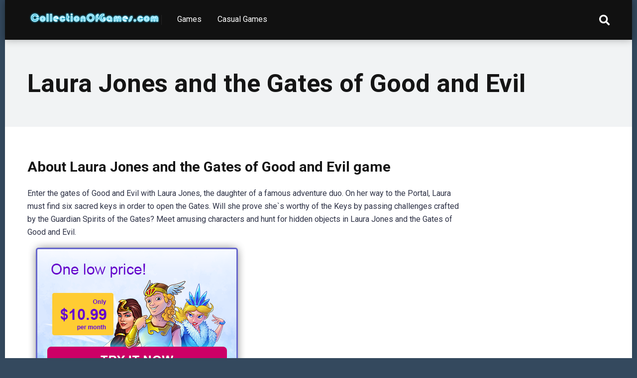

--- FILE ---
content_type: text/html; charset=UTF-8
request_url: https://www.collectionofgames.com/casual-games/laura-jones-and-the-gates-of-good-and-evil.html
body_size: 8122
content:
<!DOCTYPE html>
<html lang="en-US"
	prefix="og: https://ogp.me/ns#" >
<head>
    <meta charset="UTF-8" />
    <meta http-equiv="X-UA-Compatible" content="IE=edge" />
    <meta name="viewport" id="viewport" content="width=device-width, initial-scale=1.0, maximum-scale=1.0, minimum-scale=1.0, user-scalable=no" />
	<title>Laura Jones and the Gates of Good and Evil game on CollectionOFGames </title>

		<!-- All in One SEO 4.1.2.3 -->
		<meta name="description" content="About Laura Jones and the Gates of Good and Evil game Enter the gates of Good and Evil with Laura Jones, the daughter of a famous adventure duo. On her way to the Portal, Laura must find six sacred keys in order to open the Gates. Will she prove she`s worthy of the Keys by […]"/>
		<meta name="robots" content="max-snippet:-1, max-image-preview:large, max-video-preview:-1"/>
		<link rel="canonical" href="https://www.collectionofgames.com/casual-games/laura-jones-and-the-gates-of-good-and-evil.html" />
		<meta property="og:site_name" content="CollectionOFGames - All of PC, mobile and console games games.  This is where you can download free demos, buy the games you want or play best titles online!" />
		<meta property="og:type" content="article" />
		<meta property="og:title" content="Laura Jones and the Gates of Good and Evil game on CollectionOFGames " />
		<meta property="og:description" content="About Laura Jones and the Gates of Good and Evil game Enter the gates of Good and Evil with Laura Jones, the daughter of a famous adventure duo. On her way to the Portal, Laura must find six sacred keys in order to open the Gates. Will she prove she`s worthy of the Keys by […]" />
		<meta property="og:url" content="https://www.collectionofgames.com/casual-games/laura-jones-and-the-gates-of-good-and-evil.html" />
		<meta property="og:image" content="https://www.collectionofgames.com/wp-content/uploads/2021/10/cropped-cooltext393109252939950.png" />
		<meta property="og:image:secure_url" content="https://www.collectionofgames.com/wp-content/uploads/2021/10/cropped-cooltext393109252939950.png" />
		<meta property="article:published_time" content="2021-10-08T15:33:41Z" />
		<meta property="article:modified_time" content="2021-10-08T15:33:41Z" />
		<meta name="twitter:card" content="summary" />
		<meta name="twitter:domain" content="www.collectionofgames.com" />
		<meta name="twitter:title" content="Laura Jones and the Gates of Good and Evil game on CollectionOFGames " />
		<meta name="twitter:description" content="About Laura Jones and the Gates of Good and Evil game Enter the gates of Good and Evil with Laura Jones, the daughter of a famous adventure duo. On her way to the Portal, Laura must find six sacred keys in order to open the Gates. Will she prove she`s worthy of the Keys by […]" />
		<meta name="twitter:image" content="https://www.collectionofgames.com/wp-content/uploads/2021/10/cropped-cooltext393109252939950.png" />
		<script type="application/ld+json" class="aioseo-schema">
			{"@context":"https:\/\/schema.org","@graph":[{"@type":"WebSite","@id":"https:\/\/www.collectionofgames.com\/#website","url":"https:\/\/www.collectionofgames.com\/","name":"CollectionOFGames","description":"All of PC, mobile and console games games.  This is where you can download free demos, buy the games you want or play best titles online!","publisher":{"@id":"https:\/\/www.collectionofgames.com\/#organization"}},{"@type":"Organization","@id":"https:\/\/www.collectionofgames.com\/#organization","name":"CollectionOFGames","url":"https:\/\/www.collectionofgames.com\/","logo":{"@type":"ImageObject","@id":"https:\/\/www.collectionofgames.com\/#organizationLogo","url":"https:\/\/www.collectionofgames.com\/wp-content\/uploads\/2021\/10\/cropped-cooltext393109252939950.png","width":"815","height":"92"},"image":{"@id":"https:\/\/www.collectionofgames.com\/#organizationLogo"}},{"@type":"BreadcrumbList","@id":"https:\/\/www.collectionofgames.com\/casual-games\/laura-jones-and-the-gates-of-good-and-evil.html#breadcrumblist","itemListElement":[{"@type":"ListItem","@id":"https:\/\/www.collectionofgames.com\/#listItem","position":"1","item":{"@type":"WebPage","@id":"https:\/\/www.collectionofgames.com\/","name":"Home","description":"All of PC, mobile and console games games.  This is where you can download free demos, buy the games you want or play best titles online!","url":"https:\/\/www.collectionofgames.com\/"}}]},{"@type":"Person","@id":"https:\/\/www.collectionofgames.com\/casual-games\/author\/admin#author","url":"https:\/\/www.collectionofgames.com\/casual-games\/author\/admin","name":"admin","image":{"@type":"ImageObject","@id":"https:\/\/www.collectionofgames.com\/casual-games\/laura-jones-and-the-gates-of-good-and-evil.html#authorImage","url":"https:\/\/secure.gravatar.com\/avatar\/6b99b8ff712a7c6233979b7433e2c386?s=96&d=mm&r=g","width":"96","height":"96","caption":"admin"}},{"@type":"WebPage","@id":"https:\/\/www.collectionofgames.com\/casual-games\/laura-jones-and-the-gates-of-good-and-evil.html#webpage","url":"https:\/\/www.collectionofgames.com\/casual-games\/laura-jones-and-the-gates-of-good-and-evil.html","name":"Laura Jones and the Gates of Good and Evil game on CollectionOFGames","description":"About Laura Jones and the Gates of Good and Evil game Enter the gates of Good and Evil with Laura Jones, the daughter of a famous adventure duo. On her way to the Portal, Laura must find six sacred keys in order to open the Gates. Will she prove she`s worthy of the Keys by [\u2026]","inLanguage":"en-US","isPartOf":{"@id":"https:\/\/www.collectionofgames.com\/#website"},"breadcrumb":{"@id":"https:\/\/www.collectionofgames.com\/casual-games\/laura-jones-and-the-gates-of-good-and-evil.html#breadcrumblist"},"author":"https:\/\/www.collectionofgames.com\/casual-games\/laura-jones-and-the-gates-of-good-and-evil.html#author","creator":"https:\/\/www.collectionofgames.com\/casual-games\/laura-jones-and-the-gates-of-good-and-evil.html#author","image":{"@type":"ImageObject","@id":"https:\/\/www.collectionofgames.com\/#mainImage","url":"https:\/\/www.collectionofgames.com\/wp-content\/uploads\/2021\/10\/big_1-524.jpg","width":"640","height":"480"},"primaryImageOfPage":{"@id":"https:\/\/www.collectionofgames.com\/casual-games\/laura-jones-and-the-gates-of-good-and-evil.html#mainImage"},"datePublished":"2021-10-08T15:33:41+00:00","dateModified":"2021-10-08T15:33:41+00:00"},{"@type":"BlogPosting","@id":"https:\/\/www.collectionofgames.com\/casual-games\/laura-jones-and-the-gates-of-good-and-evil.html#blogposting","name":"Laura Jones and the Gates of Good and Evil game on CollectionOFGames","description":"About Laura Jones and the Gates of Good and Evil game Enter the gates of Good and Evil with Laura Jones, the daughter of a famous adventure duo. On her way to the Portal, Laura must find six sacred keys in order to open the Gates. Will she prove she`s worthy of the Keys by [\u2026]","headline":"Laura Jones and the Gates of Good and Evil","author":{"@id":"https:\/\/www.collectionofgames.com\/casual-games\/author\/admin#author"},"publisher":{"@id":"https:\/\/www.collectionofgames.com\/#organization"},"datePublished":"2021-10-08T15:33:41+00:00","dateModified":"2021-10-08T15:33:41+00:00","articleSection":"casual games","mainEntityOfPage":{"@id":"https:\/\/www.collectionofgames.com\/casual-games\/laura-jones-and-the-gates-of-good-and-evil.html#webpage"},"isPartOf":{"@id":"https:\/\/www.collectionofgames.com\/casual-games\/laura-jones-and-the-gates-of-good-and-evil.html#webpage"},"image":{"@type":"ImageObject","@id":"https:\/\/www.collectionofgames.com\/#articleImage","url":"https:\/\/www.collectionofgames.com\/wp-content\/uploads\/2021\/10\/big_1-524.jpg","width":"640","height":"480"}}]}
		</script>
		<!-- All in One SEO -->

<link rel='dns-prefetch' href='//fonts.googleapis.com' />
<link rel='dns-prefetch' href='//use.fontawesome.com' />
<link rel='dns-prefetch' href='//s.w.org' />
<link rel="alternate" type="application/rss+xml" title="CollectionOFGames &raquo; Feed" href="https://www.collectionofgames.com/feed" />
<link rel="alternate" type="application/rss+xml" title="CollectionOFGames &raquo; Comments Feed" href="https://www.collectionofgames.com/comments/feed" />
		<script type="text/javascript">
			window._wpemojiSettings = {"baseUrl":"https:\/\/s.w.org\/images\/core\/emoji\/13.1.0\/72x72\/","ext":".png","svgUrl":"https:\/\/s.w.org\/images\/core\/emoji\/13.1.0\/svg\/","svgExt":".svg","source":{"concatemoji":"https:\/\/www.collectionofgames.com\/wp-includes\/js\/wp-emoji-release.min.js?ver=5.8.12"}};
			!function(e,a,t){var n,r,o,i=a.createElement("canvas"),p=i.getContext&&i.getContext("2d");function s(e,t){var a=String.fromCharCode;p.clearRect(0,0,i.width,i.height),p.fillText(a.apply(this,e),0,0);e=i.toDataURL();return p.clearRect(0,0,i.width,i.height),p.fillText(a.apply(this,t),0,0),e===i.toDataURL()}function c(e){var t=a.createElement("script");t.src=e,t.defer=t.type="text/javascript",a.getElementsByTagName("head")[0].appendChild(t)}for(o=Array("flag","emoji"),t.supports={everything:!0,everythingExceptFlag:!0},r=0;r<o.length;r++)t.supports[o[r]]=function(e){if(!p||!p.fillText)return!1;switch(p.textBaseline="top",p.font="600 32px Arial",e){case"flag":return s([127987,65039,8205,9895,65039],[127987,65039,8203,9895,65039])?!1:!s([55356,56826,55356,56819],[55356,56826,8203,55356,56819])&&!s([55356,57332,56128,56423,56128,56418,56128,56421,56128,56430,56128,56423,56128,56447],[55356,57332,8203,56128,56423,8203,56128,56418,8203,56128,56421,8203,56128,56430,8203,56128,56423,8203,56128,56447]);case"emoji":return!s([10084,65039,8205,55357,56613],[10084,65039,8203,55357,56613])}return!1}(o[r]),t.supports.everything=t.supports.everything&&t.supports[o[r]],"flag"!==o[r]&&(t.supports.everythingExceptFlag=t.supports.everythingExceptFlag&&t.supports[o[r]]);t.supports.everythingExceptFlag=t.supports.everythingExceptFlag&&!t.supports.flag,t.DOMReady=!1,t.readyCallback=function(){t.DOMReady=!0},t.supports.everything||(n=function(){t.readyCallback()},a.addEventListener?(a.addEventListener("DOMContentLoaded",n,!1),e.addEventListener("load",n,!1)):(e.attachEvent("onload",n),a.attachEvent("onreadystatechange",function(){"complete"===a.readyState&&t.readyCallback()})),(n=t.source||{}).concatemoji?c(n.concatemoji):n.wpemoji&&n.twemoji&&(c(n.twemoji),c(n.wpemoji)))}(window,document,window._wpemojiSettings);
		</script>
		<style type="text/css">
img.wp-smiley,
img.emoji {
	display: inline !important;
	border: none !important;
	box-shadow: none !important;
	height: 1em !important;
	width: 1em !important;
	margin: 0 .07em !important;
	vertical-align: -0.1em !important;
	background: none !important;
	padding: 0 !important;
}
</style>
	<link rel='stylesheet' id='wp-block-library-css'  href='https://www.collectionofgames.com/wp-includes/css/dist/block-library/style.min.css?ver=5.8.12' type='text/css' media='all' />
<link rel='stylesheet' id='mercury-fonts-css'  href='//fonts.googleapis.com/css?family=Roboto%3A300%2C400%2C700%2C900&#038;ver=3.6.1' type='text/css' media='all' />
<link rel='stylesheet' id='font-awesome-free-css'  href='//use.fontawesome.com/releases/v5.12.0/css/all.css?ver=5.12.0' type='text/css' media='all' />
<link rel='stylesheet' id='owl-carousel-css'  href='https://www.collectionofgames.com/wp-content/themes/mercury/css/owl.carousel.min.css?ver=2.3.4' type='text/css' media='all' />
<link rel='stylesheet' id='owl-carousel-animate-css'  href='https://www.collectionofgames.com/wp-content/themes/mercury/css/animate.css?ver=2.3.4' type='text/css' media='all' />
<link rel='stylesheet' id='mercury-style-css'  href='https://www.collectionofgames.com/wp-content/themes/mercury/style.css?ver=3.6.1' type='text/css' media='all' />
<style id='mercury-style-inline-css' type='text/css'>


/* Main Color */

.has-mercury-main-color,
.home-page .textwidget a:hover,
.space-header-2-top-soc a:hover,
.space-header-menu ul.main-menu li a:hover,
.space-header-menu ul.main-menu li:hover a,
.space-header-2-nav ul.main-menu li a:hover,
.space-header-2-nav ul.main-menu li:hover a,
.space-page-content a:hover,
.space-pros-cons ul li a:hover,
.space-pros-cons ol li a:hover,
.space-companies-2-archive-item-desc a:hover,
.space-hostings-3-archive-item-terms-ins a:hover,
.space-hostings-7-archive-item-terms a:hover,
.space-hostings-8-archive-item-terms a:hover,
.space-comments-form-box p.comment-notes span.required,
form.comment-form p.comment-notes span.required {
	color: #6c5ce7;
}

input[type="submit"],
.has-mercury-main-background-color,
.space-block-title span:after,
.space-widget-title span:after,
.space-companies-archive-item-button a,
.space-companies-sidebar-item-button a,
.space-hostings-3-archive-item-count,
.space-games-archive-item-button a,
.space-games-sidebar-item-button a,
.space-aces-single-bonus-info-button-ins a,
.space-bonuses-archive-item-button a,
.home-page .widget_mc4wp_form_widget .space-widget-title::after,
.space-content-section .widget_mc4wp_form_widget .space-widget-title::after {
	background-color: #6c5ce7;
}

.space-header-menu ul.main-menu li a:hover,
.space-header-menu ul.main-menu li:hover a,
.space-header-2-nav ul.main-menu li a:hover,
.space-header-2-nav ul.main-menu li:hover a {
	border-bottom: 2px solid #6c5ce7;
}
.space-header-2-top-soc a:hover {
	border: 1px solid #6c5ce7;
}

/* Second Color */

.has-mercury-second-color,
.space-page-content a,
.space-pros-cons ul li a,
.space-pros-cons ol li a,
.space-page-content ul li:before,
.home-page .textwidget ul li:before,
.space-widget ul li a:hover,
.home-page .textwidget a,
#recentcomments li a:hover,
#recentcomments li span.comment-author-link a:hover,
h3.comment-reply-title small a,
.space-companies-sidebar-2-item-desc a,
.space-companies-sidebar-item-title p a,
.space-companies-archive-item-short-desc a,
.space-companies-2-archive-item-desc a,
.space-hostings-3-archive-item-terms-ins a,
.space-hostings-7-archive-item-terms a,
.space-hostings-8-archive-item-terms a,
.space-hosting-content-info a,
.space-hosting-style-2-calltoaction-text-ins a,
.space-hosting-details-item-title span,
.space-hosting-style-2-ratings-all-item-value i,
.space-hosting-style-2-calltoaction-text-ins a,
.space-hosting-content-short-desc a,
.space-hosting-header-short-desc a,
.space-hosting-content-rating-stars i,
.space-hosting-content-rating-overall .star-rating .star,
.space-companies-archive-item-rating .star-rating .star,
.space-hosting-content-logo-stars i,
.space-hosting-content-logo-stars .star-rating .star,
.space-companies-2-archive-item-rating .star-rating .star,
.space-hostings-3-archive-item-rating-box .star-rating .star,
.space-hostings-4-archive-item-title .star-rating .star,
.space-companies-sidebar-2-item-rating .star-rating .star,
.space-comments-list-item-date a.comment-reply-link,
.space-categories-list-box ul li a,
.space-news-10-item-category a,
.small .space-news-11-item-category a,
#scrolltop,
.widget_mc4wp_form_widget .mc4wp-response a,
.space-header-height.dark .space-header-menu ul.main-menu li a:hover,
.space-header-height.dark .space-header-menu ul.main-menu li:hover a,
.space-header-2-height.dark .space-header-2-nav ul.main-menu li a:hover,
.space-header-2-height.dark .space-header-2-nav ul.main-menu li:hover a,
.space-header-2-height.dark .space-header-2-top-soc a:hover,
.space-hosting-header-logo-rating i {
	color: #e84393;
}

.space-title-box-category a,
.has-mercury-second-background-color,
.space-hosting-details-item-links a:hover,
.space-news-2-small-item-img-category a,
.space-news-2-item-big-box-category span,
.space-block-title span:before,
.space-widget-title span:before,
.space-news-4-item.small-news-block .space-news-4-item-img-category a,
.space-news-4-item.big-news-block .space-news-4-item-top-category span,
.space-news-6-item-top-category span,
.space-news-7-item-category span,
.space-news-3-item-img-category a,
.space-news-8-item-title-category span,
.space-news-9-item-info-category span,
.space-archive-loop-item-img-category a,
.space-hostings-3-archive-item:first-child .space-hostings-3-archive-item-count,
.space-single-bonus.space-dark-style .space-aces-single-bonus-info-button-ins a,
.space-bonuses-archive-item.space-dark-style .space-bonuses-archive-item-button a,
nav.pagination a,
nav.comments-pagination a,
nav.pagination-post a span.page-number,
.widget_tag_cloud a,
.space-footer-top-age span.age-limit,
.space-footer-top-soc a:hover,
.home-page .widget_mc4wp_form_widget .mc4wp-form-fields .space-subscribe-filds button,
.space-content-section .widget_mc4wp_form_widget .mc4wp-form-fields .space-subscribe-filds button {
	background-color: #e84393;
}

.space-footer-top-soc a:hover,
.space-header-2-height.dark .space-header-2-top-soc a:hover,
.space-categories-list-box ul li a {
	border: 1px solid #e84393;
}

.space-header-height.dark .space-header-menu ul.main-menu li a:hover,
.space-header-height.dark .space-header-menu ul.main-menu li:hover a,
.space-header-2-height.dark .space-header-2-nav ul.main-menu li a:hover,
.space-header-2-height.dark .space-header-2-nav ul.main-menu li:hover a {
	border-bottom: 2px solid #e84393;
}

/* Stars Color */

.star,
.fa-star {
	color: #ffd32a!important;
}

.space-rating-star-background {
	background-color: #ffd32a;
}

/* Custom header layout colors */

/* --- Header #1 Style --- */

.space-header-height .space-header-wrap {
	background-color: #111111;
}
.space-header-height .space-header-top,
.space-header-height .space-header-logo-ins:after {
	background-color: #252525;
}
.space-header-height .space-header-top-soc a,
.space-header-height .space-header-top-menu ul li a {
	color: #888888;
}
.space-header-height .space-header-top-soc a:hover ,
.space-header-height .space-header-top-menu ul li a:hover {
	color: #ffffff;
}
.space-header-height .space-header-logo a {
	color: #ffffff;
}
.space-header-height .space-header-logo span {
	color: #888888;
}
.space-header-height .space-header-menu ul.main-menu li,
.space-header-height .space-header-menu ul.main-menu li a,
.space-header-height .space-header-search {
	color: #ffffff;
}
.space-header-height .space-mobile-menu-icon div {
	background-color: #ffffff;
}
.space-header-height .space-header-menu ul.main-menu li a:hover,
.space-header-height .space-header-menu ul.main-menu li:hover a {
	color: #e84393;
	border-bottom: 2px solid #e84393;
}

.space-header-height .space-header-menu ul.main-menu li ul.sub-menu {
	background-color: #ffffff;
}

.space-header-height .space-header-menu ul.main-menu li ul.sub-menu li.menu-item-has-children:after,
.space-header-height .space-header-menu ul.main-menu li ul.sub-menu li a {
	color: #34495e;
	border-bottom: 1px solid transparent;
}
.space-header-height .space-header-menu ul.main-menu li ul.sub-menu li a:hover {
	border-bottom: 1px solid transparent;
	color: #b2bec3;
	text-decoration: none;
}

/* --- Header #2 Style --- */

.space-header-2-height .space-header-2-wrap,
.space-header-2-height .space-header-2-wrap.fixed .space-header-2-nav {
	background-color: #111111;
}
.space-header-2-height .space-header-2-top-ins {
	border-bottom: 1px solid #252525;
}
.space-header-2-height .space-header-2-top-soc a,
.space-header-2-height .space-header-search {
	color: #888888;
}
.space-header-2-height .space-header-2-top-soc a {
	border: 1px solid #888888;
}
.space-header-2-height .space-mobile-menu-icon div {
	background-color: #888888;
}
.space-header-2-height .space-header-2-top-soc a:hover {
	color: #ffffff;
	border: 1px solid #ffffff;
}
.space-header-2-height .space-header-2-top-logo a {
	color: #ffffff;
}
.space-header-2-height .space-header-2-top-logo span {
	color: #888888;
}
.space-header-2-height .space-header-2-nav ul.main-menu li,
.space-header-2-height .space-header-2-nav ul.main-menu li a {
	color: #ffffff;
}
.space-header-2-height .space-header-2-nav ul.main-menu li a:hover,
.space-header-2-height .space-header-2-nav ul.main-menu li:hover a {
	color: #e84393;
	border-bottom: 2px solid #e84393;
}
.space-header-2-height .space-header-2-nav ul.main-menu li ul.sub-menu {
	background-color: #ffffff;
}
.space-header-2-height .space-header-2-nav ul.main-menu li ul.sub-menu li a,
.space-header-2-height .space-header-2-nav ul.main-menu li ul.sub-menu li.menu-item-has-children:after {
	color: #34495e;
	border-bottom: 1px solid transparent;
}
.space-header-2-height .space-header-2-nav ul.main-menu li ul.sub-menu li a:hover {
	border-bottom: 1px solid transparent;
	color: #b2bec3;
	text-decoration: none;
}

/* --- Mobile Menu Style --- */

.space-mobile-menu .space-mobile-menu-block {
	background-color: #111111;
}
.space-mobile-menu .space-mobile-menu-copy {
	border-top: 1px solid #252525;
}
.space-mobile-menu .space-mobile-menu-copy {
	color: #888888;
}
.space-mobile-menu .space-mobile-menu-copy a {
	color: #888888;
}
.space-mobile-menu .space-mobile-menu-copy a:hover {
	color: #ffffff;
}
.space-mobile-menu .space-mobile-menu-header a {
	color: #ffffff;
}
.space-mobile-menu .space-mobile-menu-header span {
	color: #888888;
}
.space-mobile-menu .space-mobile-menu-list ul li {
	color: #ffffff;
}
.space-mobile-menu .space-mobile-menu-list ul li a {
	color: #ffffff;
}
.space-mobile-menu .space-close-icon .to-right,
.space-mobile-menu .space-close-icon .to-left {
	background-color: #ffffff;
}

/* --- New - Label for the main menu items --- */

ul.main-menu > li.new > a:before,
.space-mobile-menu-list > ul > li.new:before {
	content: "New";
    color: #ffffff;
    background-color: #4cd137;
}

/* --- Best - Label for the main menu items --- */

ul.main-menu > li.best > a:before,
.space-mobile-menu-list > ul > li.best:before {
	content: "Best";
    color: #151515;
    background-color: #f0ff00;
}

/* --- Top - Label for the main menu items --- */

ul.main-menu > li.top > a:before,
.space-mobile-menu-list > ul > li.top:before {
	content: "Top";
    color: #ffffff;
    background-color: #f22613;
}

/* --- Fair - Label for the main menu items --- */

ul.main-menu > li.fair > a:before,
.space-mobile-menu-list > ul > li.fair:before {
	content: "Fair";
    color: #ffffff;
    background-color: #8c14fc;
}

/* Play Now - The button color */

.space-hosting-content-button a,
.space-game-content-button a,
.space-hostings-3-archive-item-button-ins a,
.space-hostings-4-archive-item-button-two-ins a,
.space-shortcode-wrap .space-hostings-3-archive-item-button-ins a,
.space-shortcode-wrap .space-hostings-4-archive-item-button-two-ins a {
    color: #ffffff !important;
    background-color: #2ecc71 !important;
}

.space-hosting-content-button a:hover,
.space-game-content-button a:hover,
.space-hostings-3-archive-item-button-ins a:hover,
.space-hostings-4-archive-item-button-two-ins a:hover {
    box-shadow: 0px 0px 15px 0px rgba(46,204,113, 0.55) !important;
}

.space-hosting-header-button a.space-style-2-button,
.space-hosting-style-2-calltoaction-button-ins a.space-calltoaction-button,
.space-style-3-hosting-header-button a.space-style-3-button,
.space-hostings-7-archive-item-button-two a,
.space-hostings-8-archive-item-button-two a,
.space-hosting-float-bar-button-wrap a {
    color: #ffffff !important;
    background-color: #2ecc71 !important;
    box-shadow: 0px 5px 15px 0px rgba(46,204,113, 0.55) !important;
}
.space-hosting-header-button a.space-style-2-button:hover,
.space-hosting-style-2-calltoaction-button-ins a.space-calltoaction-button:hover,
.space-style-3-hosting-header-button a.space-style-3-button:hover,
.space-hostings-7-archive-item-button-two a:hover,
.space-hostings-8-archive-item-button-two a:hover,
.space-hosting-float-bar-button-wrap a:hover {
    box-shadow: 0px 5px 15px 0px rgba(46,204,113, 0) !important;
}

.space-hostings-5-archive-item-button1 a,
.space-hostings-6-archive-item-button1 a,
.space-games-2-archive-item-button1 a,
.space-games-3-archive-item-button1 a {
    color: #ffffff !important;
    background-color: #2ecc71 !important;
    box-shadow: 0px 10px 15px 0px rgba(46,204,113, 0.5) !important;
}
.space-hostings-5-archive-item-button1 a:hover,
.space-hostings-6-archive-item-button1 a:hover,
.space-games-2-archive-item-button1 a:hover,
.space-games-3-archive-item-button1 a:hover {
    box-shadow: 0px 10px 15px 0px rgba(46,204,113, 0) !important;
}

/* Read Review - The button color */

.space-hostings-3-archive-item-button-ins a:last-child,
.space-hostings-4-archive-item-button-one-ins a,
.space-shortcode-wrap .space-hostings-4-archive-item-button-one-ins a {
    color: #ffffff !important;
    background-color: #7f8c8d !important;
}

.space-hostings-3-archive-item-button-ins a:last-child:hover,
.space-hostings-4-archive-item-button-one-ins a:hover {
    box-shadow: 0px 0px 15px 0px rgba(127,140,141, 0.55) !important;
}
</style>
<link rel='stylesheet' id='mercury-media-css'  href='https://www.collectionofgames.com/wp-content/themes/mercury/css/media.css?ver=3.6.1' type='text/css' media='all' />
<script type='text/javascript' src='https://www.collectionofgames.com/wp-includes/js/jquery/jquery.min.js?ver=3.6.0' id='jquery-core-js'></script>
<script type='text/javascript' src='https://www.collectionofgames.com/wp-includes/js/jquery/jquery-migrate.min.js?ver=3.3.2' id='jquery-migrate-js'></script>
<link rel="https://api.w.org/" href="https://www.collectionofgames.com/wp-json/" /><link rel="alternate" type="application/json" href="https://www.collectionofgames.com/wp-json/wp/v2/posts/27880" /><link rel="EditURI" type="application/rsd+xml" title="RSD" href="https://www.collectionofgames.com/xmlrpc.php?rsd" />
<link rel="wlwmanifest" type="application/wlwmanifest+xml" href="https://www.collectionofgames.com/wp-includes/wlwmanifest.xml" /> 
<meta name="generator" content="WordPress 5.8.12" />
<link rel="alternate" type="application/json+oembed" href="https://www.collectionofgames.com/wp-json/oembed/1.0/embed?url=https%3A%2F%2Fwww.collectionofgames.com%2Fcasual-games%2Flaura-jones-and-the-gates-of-good-and-evil.html" />
<link rel="alternate" type="text/xml+oembed" href="https://www.collectionofgames.com/wp-json/oembed/1.0/embed?url=https%3A%2F%2Fwww.collectionofgames.com%2Fcasual-games%2Flaura-jones-and-the-gates-of-good-and-evil.html&#038;format=xml" />
<meta name="theme-color" content="#252525" />
<meta name="msapplication-navbutton-color" content="#252525" /> 
<meta name="apple-mobile-web-app-status-bar-style" content="#252525" />
<style type="text/css" id="custom-background-css">
body.custom-background { background-color: #34495e; }
</style>
	<link rel="icon" href="https://www.collectionofgames.com/wp-content/uploads/2021/10/cropped-android-chrome-512x512-1-32x32.png" sizes="32x32" />
<link rel="icon" href="https://www.collectionofgames.com/wp-content/uploads/2021/10/cropped-android-chrome-512x512-1-192x192.png" sizes="192x192" />
<link rel="apple-touch-icon" href="https://www.collectionofgames.com/wp-content/uploads/2021/10/cropped-android-chrome-512x512-1-180x180.png" />
<meta name="msapplication-TileImage" content="https://www.collectionofgames.com/wp-content/uploads/2021/10/cropped-android-chrome-512x512-1-270x270.png" />
<script async src="https://pagead2.googlesyndication.com/pagead/js/adsbygoogle.js?client=ca-pub-7827885118812354"
     crossorigin="anonymous"></script>

</head>
<body ontouchstart class="post-template-default single single-post postid-27880 single-format-standard custom-background wp-custom-logo">
<div class="space-box relative enabled">

<!-- Header Start -->

<div class="space-header-height relative ">
	<div class="space-header-wrap space-header-float relative">
				<div class="space-header relative">
			<div class="space-header-ins space-wrapper relative">
				<div class="space-header-logo box-25 left relative">
					<div class="space-header-logo-ins relative">
						<a href="https://www.collectionofgames.com/" title="CollectionOFGames"><img src="https://www.collectionofgames.com/wp-content/uploads/2021/10/cropped-cooltext393109252939950-354x40.png" alt="CollectionOFGames"></a>					</div>
				</div>
				<div class="space-header-menu box-75 left relative">
					<ul id="menu-main-menu" class="main-menu"><li id="menu-item-27" class="menu-item menu-item-type-post_type menu-item-object-page menu-item-27"><a href="https://www.collectionofgames.com/games">Games</a></li>
<li id="menu-item-28" class="menu-item menu-item-type-post_type menu-item-object-page menu-item-28"><a href="https://www.collectionofgames.com/casual-games">Casual Games</a></li>
</ul>					<div class="space-header-search absolute">
						<i class="fas fa-search desktop-search-button"></i>
					</div>
					<div class="space-mobile-menu-icon absolute">
						<div></div>
						<div></div>
						<div></div>
					</div>
				</div>
			</div>
		</div>
	</div>
</div>
<div class="space-header-search-block fixed">
	<div class="space-header-search-block-ins absolute">
				<form role="search" method="get" class="space-default-search-form" action="https://www.collectionofgames.com/">
			<input type="search" value="" name="s" placeholder="Enter keyword...">
		</form>	</div>
	<div class="space-close-icon desktop-search-close-button absolute">
		<div class="to-right absolute"></div>
		<div class="to-left absolute"></div>
	</div>
</div>

<!-- Header End --><div id="post-27880" class="post-27880 post type-post status-publish format-standard has-post-thumbnail hentry category-casual-games">

	<!-- Title Box Start -->

<div class="space-title-box box-100 relative">
	<div class="space-title-box-ins space-page-wrapper relative">
		<div class="space-title-box-h1 relative">
			<h1>Laura Jones and the Gates of Good and Evil</h1>
<!--			-->
			<!-- Breadcrumbs Start -->

			
			<!-- Breadcrumbs End -->
		
		</div>
	</div>
</div>
<div class="space-title-box-category-wrap relative">
<div class="space-title-box-category relative">
			</div>
</div>

<!-- Title Box End -->

<!-- Page Section Start -->

<div class="space-page-section box-100 relative">
	<div class="space-page-section-ins space-page-wrapper relative">
		<div class="space-content-section box-75 left relative">
			<div class="space-page-content-wrap relative">

								
				<!-- Author Info Start -->

				
				<!-- Author Info End -->


				
				
<!--				<div class="space-page-content-featured-img box-100 relative">
					<img src="https://www.collectionofgames.com/wp-content/uploads/2021/10/big_1-524.jpg" alt="Laura Jones and the Gates of Good and Evil" class="space-desktop-view">
					<img src="https://www.collectionofgames.com/wp-content/uploads/2021/10/big_1-524-450x254.jpg" alt="Laura Jones and the Gates of Good and Evil" class="space-mobile-view">
									</div>
-->
				
				<div class="space-page-content-box-wrap relative">
					<div class="space-page-content box-100 relative">
						<h3>About Laura Jones and the Gates of Good and Evil game</h3>
Enter the gates of Good and Evil with Laura Jones, the daughter of a famous adventure duo. On her way to the Portal, Laura must find six sacred keys in order to open the Gates. Will she prove she`s worthy of the Keys by passing challenges crafted by the Guardian Spirits of the Gates? Meet amusing characters and hunt for hidden objects in Laura Jones and the Gates of Good and Evil.
<br/>
<a title="More than 900 casual games!" href="/play-casual-game">
<img src="/wp-content/uploads/2021/10/unlimited_banner_en.png" alt="More than 900 casual games!" />
</a>


<figure class="wp-block-gallery columns-3 is-cropped"><figcaption class="blocks-gallery-caption">
<h3>Laura Jones and the Gates of Good and Evil screenshots</h3>
</figcaption>
<ul class="blocks-gallery-grid">
 	<li class="blocks-gallery-item">
<figure><img src="/images/casual-games/laura-jones-and-the-gates-of-good-and-evil/laura-jones-and-the-gates-of-good-and-evil_1.jpg" alt="Laura Jones and the Gates of Good and Evil game screenshot - 1" data-full-url="/images/casual-games/laura-jones-and-the-gates-of-good-and-evil/laura-jones-and-the-gates-of-good-and-evil_1.jpg" data-link="/images/casual-games/laura-jones-and-the-gates-of-good-and-evil/laura-jones-and-the-gates-of-good-and-evil_1.jpg" /></figure>
</li>
 	<li class="blocks-gallery-item">
<figure><img src="/images/casual-games/laura-jones-and-the-gates-of-good-and-evil/laura-jones-and-the-gates-of-good-and-evil_2.jpg" alt="Laura Jones and the Gates of Good and Evil game screenshot - 2" data-full-url="/images/casual-games/laura-jones-and-the-gates-of-good-and-evil/laura-jones-and-the-gates-of-good-and-evil_2.jpg" data-link="/images/casual-games/laura-jones-and-the-gates-of-good-and-evil/laura-jones-and-the-gates-of-good-and-evil_2.jpg" /></figure>
</li>
 	<li class="blocks-gallery-item">
<figure><img src="/images/casual-games/laura-jones-and-the-gates-of-good-and-evil/laura-jones-and-the-gates-of-good-and-evil_3.jpg" alt="Laura Jones and the Gates of Good and Evil game screenshot - 3" data-full-url="/images/casual-games/laura-jones-and-the-gates-of-good-and-evil/laura-jones-and-the-gates-of-good-and-evil_3.jpg" data-link="/images/casual-games/laura-jones-and-the-gates-of-good-and-evil/laura-jones-and-the-gates-of-good-and-evil_3.jpg" /></figure>
</li>
</ul>
</figure>



<h3>Play Laura Jones and the Gates of Good and Evil</h3>
Many casual games are made on a flash drive, which unfortunately is no longer supported and you will not be able to play games online. To play a casual game in 2022, you need to download it. Follow the link below and download more than 900 games for free!
<div class="space-style-3-hosting-header-button relative">
<div class="space-style-3-hostings-header-button-ins text-center relative"><a class="space-style-3-button" title="Download and play Laura Jones and the Gates of Good and Evil" href="/play-casual-game" target="_blank" rel="nofollow noopener">Download and play Laura Jones and the Gates of Good and Evil</a></div>
</div>
					</div>
				</div>

								
				
			</div>

			
			<!-- Read More Start -->

						<div class="space-news-3 box-100 read-more-block relative">
				<div class="space-news-3-ins space-page-wrapper relative">
					<div class="space-block-title relative">
						<span>Read More</span>
					</div>
					<div class="space-news-3-items box-100 relative">

						
						<div class="space-news-3-item box-33 left relative">
							<div class="space-news-3-item-ins case-15 relative">
								<div class="space-news-3-item-img relative">

									
									<a href="https://www.collectionofgames.com/casual-games/doctor-who-the-adventure-games-tardis.html" title="Doctor Who: The Adventure Games &#8211; TARDIS">
										<div class="space-news-3-item-img-ins">
											<img src="https://www.collectionofgames.com/wp-content/uploads/2021/10/big_1-2464-450x338.jpg" alt="Doctor Who: The Adventure Games &#8211; TARDIS">
																																											</div>
									</a>

									
									<div class="space-news-3-item-img-category absolute"><a href="https://www.collectionofgames.com/casual-games/category/casual-games" rel="category tag">casual games</a></div>

								</div>
								<div class="space-news-3-item-title-box relative">
									<div class="space-news-3-item-title relative">
										<a href="https://www.collectionofgames.com/casual-games/doctor-who-the-adventure-games-tardis.html" title="Doctor Who: The Adventure Games &#8211; TARDIS">Doctor Who: The Adventure Games &#8211; TARDIS</a>
									</div>
									<div class="space-news-3-item-meta relative">
										<div class="space-news-3-item-meta-left absolute">
											<span><i class="far fa-clock"></i> October 8, 2021</span>
										</div>
										<div class="space-news-3-item-meta-right text-right absolute">
											<span><i class="far fa-comment"></i> 0</span><span><i class="fas fa-eye"></i> 2388</span>										</div>
									</div>
								</div>
							</div>
						</div>

						
						<div class="space-news-3-item box-33 left relative">
							<div class="space-news-3-item-ins case-15 relative">
								<div class="space-news-3-item-img relative">

									
									<a href="https://www.collectionofgames.com/casual-games/farm-frenzy-4.html" title="Farm Frenzy 4">
										<div class="space-news-3-item-img-ins">
											<img src="https://www.collectionofgames.com/wp-content/uploads/2021/10/big_1-2465-450x338.jpg" alt="Farm Frenzy 4">
																																											</div>
									</a>

									
									<div class="space-news-3-item-img-category absolute"><a href="https://www.collectionofgames.com/casual-games/category/casual-games" rel="category tag">casual games</a></div>

								</div>
								<div class="space-news-3-item-title-box relative">
									<div class="space-news-3-item-title relative">
										<a href="https://www.collectionofgames.com/casual-games/farm-frenzy-4.html" title="Farm Frenzy 4">Farm Frenzy 4</a>
									</div>
									<div class="space-news-3-item-meta relative">
										<div class="space-news-3-item-meta-left absolute">
											<span><i class="far fa-clock"></i> October 8, 2021</span>
										</div>
										<div class="space-news-3-item-meta-right text-right absolute">
											<span><i class="far fa-comment"></i> 0</span><span><i class="fas fa-eye"></i> 2384</span>										</div>
									</div>
								</div>
							</div>
						</div>

						
						<div class="space-news-3-item box-33 left relative">
							<div class="space-news-3-item-ins case-15 relative">
								<div class="space-news-3-item-img relative">

									
									<a href="https://www.collectionofgames.com/casual-games/vacation-adventures-park-ranger.html" title="Vacation Adventures: Park Ranger">
										<div class="space-news-3-item-img-ins">
											<img src="https://www.collectionofgames.com/wp-content/uploads/2021/10/big_1-2466-450x338.jpg" alt="Vacation Adventures: Park Ranger">
																																											</div>
									</a>

									
									<div class="space-news-3-item-img-category absolute"><a href="https://www.collectionofgames.com/casual-games/category/casual-games" rel="category tag">casual games</a></div>

								</div>
								<div class="space-news-3-item-title-box relative">
									<div class="space-news-3-item-title relative">
										<a href="https://www.collectionofgames.com/casual-games/vacation-adventures-park-ranger.html" title="Vacation Adventures: Park Ranger">Vacation Adventures: Park Ranger</a>
									</div>
									<div class="space-news-3-item-meta relative">
										<div class="space-news-3-item-meta-left absolute">
											<span><i class="far fa-clock"></i> October 8, 2021</span>
										</div>
										<div class="space-news-3-item-meta-right text-right absolute">
											<span><i class="far fa-comment"></i> 0</span><span><i class="fas fa-eye"></i> 2133</span>										</div>
									</div>
								</div>
							</div>
						</div>

						
					</div>
				</div>
			</div>
			<!-- Read More End -->

			
			
		</div>
		<div class="space-sidebar-section box-25 right relative">

				
		</div>
	</div>
</div>

<!-- Page Section End --></div>
<!-- Footer Start -->

<div class="space-footer box-100 relative">
	<div class="space-footer-top box-100 relative">
		<div class="space-footer-ins relative">
			<div class="space-footer-top-desc box-25 relative">
				<span>All of PC, mobile and console games games.  This is where you can download free demos, buy the games you want or play best titles online!</span>			</div>
			<div class="space-footer-top-age box-50 text-center relative">
							</div>
			<div class="space-footer-top-soc box-25 text-right relative">
				





			</div>
		</div>
	</div>
	<div class="space-footer-copy box-100 relative">
		<div class="space-footer-ins relative">
			<div class="space-footer-copy-left box-50 left relative">
									&copy; Copyright 2026 CollectionOFGames							</div>
			<div class="space-footer-copy-menu box-50 left relative">
							</div>
		</div>
	</div>
</div>

<!-- Footer End -->

</div>

<!-- Mobile Menu Start -->

<div class="space-mobile-menu fixed">
	<div class="space-mobile-menu-block absolute" >
		<div class="space-mobile-menu-block-ins relative">
			<div class="space-mobile-menu-header relative text-center">
				<a href="https://www.collectionofgames.com/" title="CollectionOFGames"><img src="https://www.collectionofgames.com/wp-content/uploads/2021/10/cropped-cooltext393109252939950-354x40.png" alt="CollectionOFGames"></a>		
			</div>
			<div class="space-mobile-menu-list relative">
				<ul id="menu-main-menu-1" class="mobile-menu"><li class="menu-item menu-item-type-post_type menu-item-object-page menu-item-27"><a href="https://www.collectionofgames.com/games">Games</a></li>
<li class="menu-item menu-item-type-post_type menu-item-object-page menu-item-28"><a href="https://www.collectionofgames.com/casual-games">Casual Games</a></li>
</ul>			</div>
			<div class="space-mobile-menu-copy relative text-center">
									&copy; Copyright 2026 CollectionOFGames<br>Powered by <a href="https://wordpress.org" target="_blank" title="WordPress">WordPress</a> | <a href="https://mercury.is" target="_blank" title="Affiliate WordPress Theme by Space-Themes.com">Mercury Theme</a>
							</div>
			<div class="space-close-icon space-mobile-menu-close-button absolute">
				<div class="to-right absolute"></div>
				<div class="to-left absolute"></div>
			</div>
		</div>
	</div>
</div>
<!-- Mobile Menu End -->

<!-- Back to Top Start -->

<div class="space-to-top">
	<a href="#" id="scrolltop" title="Back to Top"><i class="far fa-arrow-alt-circle-up"></i></a>
</div>

<!-- Back to Top End -->

<script type='text/javascript' src='https://www.collectionofgames.com/wp-content/themes/mercury/js/theia-sticky-sidebar.min.js?ver=1.7.0' id='theia-sticky-sidebar-js'></script>
<script type='text/javascript' src='https://www.collectionofgames.com/wp-content/themes/mercury/js/enable-sticky-sidebar.js?ver=3.6.1' id='mercury-enable-sticky-sidebar-js-js'></script>
<script type='text/javascript' src='https://www.collectionofgames.com/wp-content/themes/mercury/js/floating-header.js?ver=3.6.1' id='mercury-floating-header-js'></script>
<script type='text/javascript' src='https://www.collectionofgames.com/wp-content/themes/mercury/js/owl.carousel.min.js?ver=2.3.4' id='owl-carousel-js'></script>
<script type='text/javascript' src='https://www.collectionofgames.com/wp-content/themes/mercury/js/scripts.js?ver=3.6.1' id='mercury-global-js-js'></script>
<script type='text/javascript' src='https://www.collectionofgames.com/wp-includes/js/wp-embed.min.js?ver=5.8.12' id='wp-embed-js'></script>

<script defer src="https://static.cloudflareinsights.com/beacon.min.js/vcd15cbe7772f49c399c6a5babf22c1241717689176015" integrity="sha512-ZpsOmlRQV6y907TI0dKBHq9Md29nnaEIPlkf84rnaERnq6zvWvPUqr2ft8M1aS28oN72PdrCzSjY4U6VaAw1EQ==" data-cf-beacon='{"version":"2024.11.0","token":"e10c23fe2f9943a996bcbb61415f2189","r":1,"server_timing":{"name":{"cfCacheStatus":true,"cfEdge":true,"cfExtPri":true,"cfL4":true,"cfOrigin":true,"cfSpeedBrain":true},"location_startswith":null}}' crossorigin="anonymous"></script>
</body>
</html>

--- FILE ---
content_type: text/html; charset=utf-8
request_url: https://www.google.com/recaptcha/api2/aframe
body_size: 266
content:
<!DOCTYPE HTML><html><head><meta http-equiv="content-type" content="text/html; charset=UTF-8"></head><body><script nonce="yIMbblWvLrJTPh5GYMkpng">/** Anti-fraud and anti-abuse applications only. See google.com/recaptcha */ try{var clients={'sodar':'https://pagead2.googlesyndication.com/pagead/sodar?'};window.addEventListener("message",function(a){try{if(a.source===window.parent){var b=JSON.parse(a.data);var c=clients[b['id']];if(c){var d=document.createElement('img');d.src=c+b['params']+'&rc='+(localStorage.getItem("rc::a")?sessionStorage.getItem("rc::b"):"");window.document.body.appendChild(d);sessionStorage.setItem("rc::e",parseInt(sessionStorage.getItem("rc::e")||0)+1);localStorage.setItem("rc::h",'1768541152728');}}}catch(b){}});window.parent.postMessage("_grecaptcha_ready", "*");}catch(b){}</script></body></html>